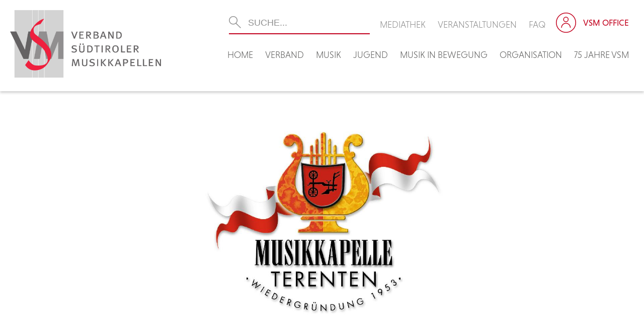

--- FILE ---
content_type: text/html; charset=UTF-8
request_url: https://vsm.bz.it/vsm_kapellen/terenten/
body_size: 16094
content:
<!DOCTYPE html>
<!--[if IE 7]><html class="ie ie7">lang="de"<![endif]-->
<!--[if IE 8]> <html class="ie ie8">lang="de"<![endif]-->
<!--[if !(IE 7) & !(IE 8)]><!-->
<html lang="de"><!--<![endif]-->
	<head>
		<!-- Global site tag (gtag.js) - Google Analytics -->
		<script async src="https://www.googletagmanager.com/gtag/js?id=UA-141134944-26"></script>
		<script>
		  window.dataLayer = window.dataLayer || [];
		  function gtag(){dataLayer.push(arguments);}
		  gtag('js', new Date());

		  gtag('config', 'UA-141134944-26');
		</script>

		<meta charset="UTF-8">
		<meta name="viewport" content="width=device-width">
		<title>VSM &#8211; Verband Südtiroler Musikkapellen</title>
    	
		<link rel="pingback" href="https://vsm.bz.it/xmlrpc.php">
		<!--[if lt IE 9]><script src="https://vsm.bz.it/wp-content/themes/effekt/js/html5.js"></script><![endif]-->
    	
		
	<meta property="og:title" content="TERENTEN &#8211; Bezirk Bruneck" />
	<meta property="og:url" content="https://vsm.bz.it/vsm_kapellen/terenten/" />
			<meta property="og:image" content="https://vsm.bz.it/wp-content/uploads/9d24605b-0c5f-47eb-9fed-97b73f69ee51-1.download" />
		<meta property="og:site_name" content="VSM &#8211; Verband Südtiroler Musikkapellen" />
	<meta property="og:description" content="" />

        
		<meta name='robots' content='index, follow, max-image-preview:large, max-snippet:-1, max-video-preview:-1' />

	<!-- This site is optimized with the Yoast SEO plugin v26.6 - https://yoast.com/wordpress/plugins/seo/ -->
	<link rel="canonical" href="https://vsm.bz.it/vsm_kapellen/terenten/" />
	<meta property="og:locale" content="de_DE" />
	<meta property="og:type" content="article" />
	<meta property="og:title" content="TERENTEN - Bezirk Bruneck - VSM - Verband Südtiroler Musikkapellen" />
	<meta property="og:url" content="https://vsm.bz.it/vsm_kapellen/terenten/" />
	<meta property="og:site_name" content="VSM - Verband Südtiroler Musikkapellen" />
	<meta property="article:modified_time" content="2026-01-27T01:04:51+00:00" />
	<meta property="og:image" content="https://vsm.bz.it/wp-content/uploads/9d24605b-0c5f-47eb-9fed-97b73f69ee51-1.download" />
	<meta property="og:image:width" content="800" />
	<meta property="og:image:height" content="600" />
	<meta property="og:image:type" content="image/jpeg" />
	<meta name="twitter:card" content="summary_large_image" />
	<script type="application/ld+json" class="yoast-schema-graph">{"@context":"https://schema.org","@graph":[{"@type":"WebPage","@id":"https://vsm.bz.it/vsm_kapellen/terenten/","url":"https://vsm.bz.it/vsm_kapellen/terenten/","name":"TERENTEN - Bezirk Bruneck - VSM - Verband Südtiroler Musikkapellen","isPartOf":{"@id":"https://vsm.bz.it/#website"},"primaryImageOfPage":{"@id":"https://vsm.bz.it/vsm_kapellen/terenten/#primaryimage"},"image":{"@id":"https://vsm.bz.it/vsm_kapellen/terenten/#primaryimage"},"thumbnailUrl":"https://vsm.bz.it/wp-content/uploads/9d24605b-0c5f-47eb-9fed-97b73f69ee51-1.download","datePublished":"2026-01-27T01:04:43+00:00","dateModified":"2026-01-27T01:04:51+00:00","breadcrumb":{"@id":"https://vsm.bz.it/vsm_kapellen/terenten/#breadcrumb"},"inLanguage":"de","potentialAction":[{"@type":"ReadAction","target":["https://vsm.bz.it/vsm_kapellen/terenten/"]}]},{"@type":"ImageObject","inLanguage":"de","@id":"https://vsm.bz.it/vsm_kapellen/terenten/#primaryimage","url":"https://vsm.bz.it/wp-content/uploads/9d24605b-0c5f-47eb-9fed-97b73f69ee51-1.download","contentUrl":"https://vsm.bz.it/wp-content/uploads/9d24605b-0c5f-47eb-9fed-97b73f69ee51-1.download","width":800,"height":600},{"@type":"BreadcrumbList","@id":"https://vsm.bz.it/vsm_kapellen/terenten/#breadcrumb","itemListElement":[{"@type":"ListItem","position":1,"name":"Startseite","item":"https://vsm.bz.it/"},{"@type":"ListItem","position":2,"name":"Kapellen","item":"https://vsm.bz.it/vsm_kapellen/"},{"@type":"ListItem","position":3,"name":"TERENTEN &#8211; Bezirk Bruneck"}]},{"@type":"WebSite","@id":"https://vsm.bz.it/#website","url":"https://vsm.bz.it/","name":"VSM - Verband Südtiroler Musikkapellen","description":"","potentialAction":[{"@type":"SearchAction","target":{"@type":"EntryPoint","urlTemplate":"https://vsm.bz.it/?s={search_term_string}"},"query-input":{"@type":"PropertyValueSpecification","valueRequired":true,"valueName":"search_term_string"}}],"inLanguage":"de"}]}</script>
	<!-- / Yoast SEO plugin. -->


<link rel='dns-prefetch' href='//static.addtoany.com' />
<link rel='dns-prefetch' href='//stats.wp.com' />
<link rel='dns-prefetch' href='//use.fontawesome.com' />
<link rel="alternate" type="application/rss+xml" title="VSM - Verband Südtiroler Musikkapellen &raquo; Kommentar-Feed zu TERENTEN &#8211; Bezirk Bruneck" href="https://vsm.bz.it/vsm_kapellen/terenten/feed/" />
<link rel="alternate" title="oEmbed (JSON)" type="application/json+oembed" href="https://vsm.bz.it/wp-json/oembed/1.0/embed?url=https%3A%2F%2Fvsm.bz.it%2Fvsm_kapellen%2Fterenten%2F" />
<link rel="alternate" title="oEmbed (XML)" type="text/xml+oembed" href="https://vsm.bz.it/wp-json/oembed/1.0/embed?url=https%3A%2F%2Fvsm.bz.it%2Fvsm_kapellen%2Fterenten%2F&#038;format=xml" />
<style id='wp-img-auto-sizes-contain-inline-css' type='text/css'>
img:is([sizes=auto i],[sizes^="auto," i]){contain-intrinsic-size:3000px 1500px}
/*# sourceURL=wp-img-auto-sizes-contain-inline-css */
</style>
<style id='wp-emoji-styles-inline-css' type='text/css'>

	img.wp-smiley, img.emoji {
		display: inline !important;
		border: none !important;
		box-shadow: none !important;
		height: 1em !important;
		width: 1em !important;
		margin: 0 0.07em !important;
		vertical-align: -0.1em !important;
		background: none !important;
		padding: 0 !important;
	}
/*# sourceURL=wp-emoji-styles-inline-css */
</style>
<link rel='stylesheet' id='wp-block-library-css' href='https://vsm.bz.it/wp-includes/css/dist/block-library/style.min.css?ver=6.9' type='text/css' media='all' />
<style id='global-styles-inline-css' type='text/css'>
:root{--wp--preset--aspect-ratio--square: 1;--wp--preset--aspect-ratio--4-3: 4/3;--wp--preset--aspect-ratio--3-4: 3/4;--wp--preset--aspect-ratio--3-2: 3/2;--wp--preset--aspect-ratio--2-3: 2/3;--wp--preset--aspect-ratio--16-9: 16/9;--wp--preset--aspect-ratio--9-16: 9/16;--wp--preset--color--black: #000000;--wp--preset--color--cyan-bluish-gray: #abb8c3;--wp--preset--color--white: #ffffff;--wp--preset--color--pale-pink: #f78da7;--wp--preset--color--vivid-red: #cf2e2e;--wp--preset--color--luminous-vivid-orange: #ff6900;--wp--preset--color--luminous-vivid-amber: #fcb900;--wp--preset--color--light-green-cyan: #7bdcb5;--wp--preset--color--vivid-green-cyan: #00d084;--wp--preset--color--pale-cyan-blue: #8ed1fc;--wp--preset--color--vivid-cyan-blue: #0693e3;--wp--preset--color--vivid-purple: #9b51e0;--wp--preset--gradient--vivid-cyan-blue-to-vivid-purple: linear-gradient(135deg,rgb(6,147,227) 0%,rgb(155,81,224) 100%);--wp--preset--gradient--light-green-cyan-to-vivid-green-cyan: linear-gradient(135deg,rgb(122,220,180) 0%,rgb(0,208,130) 100%);--wp--preset--gradient--luminous-vivid-amber-to-luminous-vivid-orange: linear-gradient(135deg,rgb(252,185,0) 0%,rgb(255,105,0) 100%);--wp--preset--gradient--luminous-vivid-orange-to-vivid-red: linear-gradient(135deg,rgb(255,105,0) 0%,rgb(207,46,46) 100%);--wp--preset--gradient--very-light-gray-to-cyan-bluish-gray: linear-gradient(135deg,rgb(238,238,238) 0%,rgb(169,184,195) 100%);--wp--preset--gradient--cool-to-warm-spectrum: linear-gradient(135deg,rgb(74,234,220) 0%,rgb(151,120,209) 20%,rgb(207,42,186) 40%,rgb(238,44,130) 60%,rgb(251,105,98) 80%,rgb(254,248,76) 100%);--wp--preset--gradient--blush-light-purple: linear-gradient(135deg,rgb(255,206,236) 0%,rgb(152,150,240) 100%);--wp--preset--gradient--blush-bordeaux: linear-gradient(135deg,rgb(254,205,165) 0%,rgb(254,45,45) 50%,rgb(107,0,62) 100%);--wp--preset--gradient--luminous-dusk: linear-gradient(135deg,rgb(255,203,112) 0%,rgb(199,81,192) 50%,rgb(65,88,208) 100%);--wp--preset--gradient--pale-ocean: linear-gradient(135deg,rgb(255,245,203) 0%,rgb(182,227,212) 50%,rgb(51,167,181) 100%);--wp--preset--gradient--electric-grass: linear-gradient(135deg,rgb(202,248,128) 0%,rgb(113,206,126) 100%);--wp--preset--gradient--midnight: linear-gradient(135deg,rgb(2,3,129) 0%,rgb(40,116,252) 100%);--wp--preset--font-size--small: 13px;--wp--preset--font-size--medium: 20px;--wp--preset--font-size--large: 36px;--wp--preset--font-size--x-large: 42px;--wp--preset--spacing--20: 0.44rem;--wp--preset--spacing--30: 0.67rem;--wp--preset--spacing--40: 1rem;--wp--preset--spacing--50: 1.5rem;--wp--preset--spacing--60: 2.25rem;--wp--preset--spacing--70: 3.38rem;--wp--preset--spacing--80: 5.06rem;--wp--preset--shadow--natural: 6px 6px 9px rgba(0, 0, 0, 0.2);--wp--preset--shadow--deep: 12px 12px 50px rgba(0, 0, 0, 0.4);--wp--preset--shadow--sharp: 6px 6px 0px rgba(0, 0, 0, 0.2);--wp--preset--shadow--outlined: 6px 6px 0px -3px rgb(255, 255, 255), 6px 6px rgb(0, 0, 0);--wp--preset--shadow--crisp: 6px 6px 0px rgb(0, 0, 0);}:where(.is-layout-flex){gap: 0.5em;}:where(.is-layout-grid){gap: 0.5em;}body .is-layout-flex{display: flex;}.is-layout-flex{flex-wrap: wrap;align-items: center;}.is-layout-flex > :is(*, div){margin: 0;}body .is-layout-grid{display: grid;}.is-layout-grid > :is(*, div){margin: 0;}:where(.wp-block-columns.is-layout-flex){gap: 2em;}:where(.wp-block-columns.is-layout-grid){gap: 2em;}:where(.wp-block-post-template.is-layout-flex){gap: 1.25em;}:where(.wp-block-post-template.is-layout-grid){gap: 1.25em;}.has-black-color{color: var(--wp--preset--color--black) !important;}.has-cyan-bluish-gray-color{color: var(--wp--preset--color--cyan-bluish-gray) !important;}.has-white-color{color: var(--wp--preset--color--white) !important;}.has-pale-pink-color{color: var(--wp--preset--color--pale-pink) !important;}.has-vivid-red-color{color: var(--wp--preset--color--vivid-red) !important;}.has-luminous-vivid-orange-color{color: var(--wp--preset--color--luminous-vivid-orange) !important;}.has-luminous-vivid-amber-color{color: var(--wp--preset--color--luminous-vivid-amber) !important;}.has-light-green-cyan-color{color: var(--wp--preset--color--light-green-cyan) !important;}.has-vivid-green-cyan-color{color: var(--wp--preset--color--vivid-green-cyan) !important;}.has-pale-cyan-blue-color{color: var(--wp--preset--color--pale-cyan-blue) !important;}.has-vivid-cyan-blue-color{color: var(--wp--preset--color--vivid-cyan-blue) !important;}.has-vivid-purple-color{color: var(--wp--preset--color--vivid-purple) !important;}.has-black-background-color{background-color: var(--wp--preset--color--black) !important;}.has-cyan-bluish-gray-background-color{background-color: var(--wp--preset--color--cyan-bluish-gray) !important;}.has-white-background-color{background-color: var(--wp--preset--color--white) !important;}.has-pale-pink-background-color{background-color: var(--wp--preset--color--pale-pink) !important;}.has-vivid-red-background-color{background-color: var(--wp--preset--color--vivid-red) !important;}.has-luminous-vivid-orange-background-color{background-color: var(--wp--preset--color--luminous-vivid-orange) !important;}.has-luminous-vivid-amber-background-color{background-color: var(--wp--preset--color--luminous-vivid-amber) !important;}.has-light-green-cyan-background-color{background-color: var(--wp--preset--color--light-green-cyan) !important;}.has-vivid-green-cyan-background-color{background-color: var(--wp--preset--color--vivid-green-cyan) !important;}.has-pale-cyan-blue-background-color{background-color: var(--wp--preset--color--pale-cyan-blue) !important;}.has-vivid-cyan-blue-background-color{background-color: var(--wp--preset--color--vivid-cyan-blue) !important;}.has-vivid-purple-background-color{background-color: var(--wp--preset--color--vivid-purple) !important;}.has-black-border-color{border-color: var(--wp--preset--color--black) !important;}.has-cyan-bluish-gray-border-color{border-color: var(--wp--preset--color--cyan-bluish-gray) !important;}.has-white-border-color{border-color: var(--wp--preset--color--white) !important;}.has-pale-pink-border-color{border-color: var(--wp--preset--color--pale-pink) !important;}.has-vivid-red-border-color{border-color: var(--wp--preset--color--vivid-red) !important;}.has-luminous-vivid-orange-border-color{border-color: var(--wp--preset--color--luminous-vivid-orange) !important;}.has-luminous-vivid-amber-border-color{border-color: var(--wp--preset--color--luminous-vivid-amber) !important;}.has-light-green-cyan-border-color{border-color: var(--wp--preset--color--light-green-cyan) !important;}.has-vivid-green-cyan-border-color{border-color: var(--wp--preset--color--vivid-green-cyan) !important;}.has-pale-cyan-blue-border-color{border-color: var(--wp--preset--color--pale-cyan-blue) !important;}.has-vivid-cyan-blue-border-color{border-color: var(--wp--preset--color--vivid-cyan-blue) !important;}.has-vivid-purple-border-color{border-color: var(--wp--preset--color--vivid-purple) !important;}.has-vivid-cyan-blue-to-vivid-purple-gradient-background{background: var(--wp--preset--gradient--vivid-cyan-blue-to-vivid-purple) !important;}.has-light-green-cyan-to-vivid-green-cyan-gradient-background{background: var(--wp--preset--gradient--light-green-cyan-to-vivid-green-cyan) !important;}.has-luminous-vivid-amber-to-luminous-vivid-orange-gradient-background{background: var(--wp--preset--gradient--luminous-vivid-amber-to-luminous-vivid-orange) !important;}.has-luminous-vivid-orange-to-vivid-red-gradient-background{background: var(--wp--preset--gradient--luminous-vivid-orange-to-vivid-red) !important;}.has-very-light-gray-to-cyan-bluish-gray-gradient-background{background: var(--wp--preset--gradient--very-light-gray-to-cyan-bluish-gray) !important;}.has-cool-to-warm-spectrum-gradient-background{background: var(--wp--preset--gradient--cool-to-warm-spectrum) !important;}.has-blush-light-purple-gradient-background{background: var(--wp--preset--gradient--blush-light-purple) !important;}.has-blush-bordeaux-gradient-background{background: var(--wp--preset--gradient--blush-bordeaux) !important;}.has-luminous-dusk-gradient-background{background: var(--wp--preset--gradient--luminous-dusk) !important;}.has-pale-ocean-gradient-background{background: var(--wp--preset--gradient--pale-ocean) !important;}.has-electric-grass-gradient-background{background: var(--wp--preset--gradient--electric-grass) !important;}.has-midnight-gradient-background{background: var(--wp--preset--gradient--midnight) !important;}.has-small-font-size{font-size: var(--wp--preset--font-size--small) !important;}.has-medium-font-size{font-size: var(--wp--preset--font-size--medium) !important;}.has-large-font-size{font-size: var(--wp--preset--font-size--large) !important;}.has-x-large-font-size{font-size: var(--wp--preset--font-size--x-large) !important;}
/*# sourceURL=global-styles-inline-css */
</style>

<style id='classic-theme-styles-inline-css' type='text/css'>
/*! This file is auto-generated */
.wp-block-button__link{color:#fff;background-color:#32373c;border-radius:9999px;box-shadow:none;text-decoration:none;padding:calc(.667em + 2px) calc(1.333em + 2px);font-size:1.125em}.wp-block-file__button{background:#32373c;color:#fff;text-decoration:none}
/*# sourceURL=/wp-includes/css/classic-themes.min.css */
</style>
<link rel='stylesheet' id='contact-form-7-css' href='https://vsm.bz.it/wp-content/plugins/contact-form-7/includes/css/styles.css?ver=6.1.4' type='text/css' media='all' />
<link rel='stylesheet' id='wpdm-font-awesome-css' href='https://use.fontawesome.com/releases/v5.12.1/css/all.css?ver=6.9' type='text/css' media='all' />
<link rel='stylesheet' id='wpdm-front-bootstrap-css' href='https://vsm.bz.it/wp-content/plugins/download-manager/assets/bootstrap/css/bootstrap.min.css?ver=6.9' type='text/css' media='all' />
<link rel='stylesheet' id='wpdm-front-css' href='https://vsm.bz.it/wp-content/plugins/download-manager/assets/css/front.css?ver=6.9' type='text/css' media='all' />
<link rel='stylesheet' id='fancybox-for-wp-css' href='https://vsm.bz.it/wp-content/plugins/fancybox-for-wordpress/assets/css/fancybox.css?ver=1.3.4' type='text/css' media='all' />
<link rel='stylesheet' id='eeb-css-frontend-css' href='https://vsm.bz.it/wp-content/plugins/email-encoder-bundle/core/includes/assets/css/style.css?ver=251222-111507' type='text/css' media='all' />
<link rel='stylesheet' id='addtoany-css' href='https://vsm.bz.it/wp-content/plugins/add-to-any/addtoany.min.css?ver=1.16' type='text/css' media='all' />
<link rel='stylesheet' id='um_modal-css' href='https://vsm.bz.it/wp-content/plugins/ultimate-member/assets/css/um-modal.min.css?ver=2.11.1' type='text/css' media='all' />
<link rel='stylesheet' id='um_ui-css' href='https://vsm.bz.it/wp-content/plugins/ultimate-member/assets/libs/jquery-ui/jquery-ui.min.css?ver=1.13.2' type='text/css' media='all' />
<link rel='stylesheet' id='um_tipsy-css' href='https://vsm.bz.it/wp-content/plugins/ultimate-member/assets/libs/tipsy/tipsy.min.css?ver=1.0.0a' type='text/css' media='all' />
<link rel='stylesheet' id='um_raty-css' href='https://vsm.bz.it/wp-content/plugins/ultimate-member/assets/libs/raty/um-raty.min.css?ver=2.6.0' type='text/css' media='all' />
<link rel='stylesheet' id='select2-css' href='https://vsm.bz.it/wp-content/plugins/ultimate-member/assets/libs/select2/select2.min.css?ver=4.0.13' type='text/css' media='all' />
<link rel='stylesheet' id='um_fileupload-css' href='https://vsm.bz.it/wp-content/plugins/ultimate-member/assets/css/um-fileupload.min.css?ver=2.11.1' type='text/css' media='all' />
<link rel='stylesheet' id='um_confirm-css' href='https://vsm.bz.it/wp-content/plugins/ultimate-member/assets/libs/um-confirm/um-confirm.min.css?ver=1.0' type='text/css' media='all' />
<link rel='stylesheet' id='um_datetime-css' href='https://vsm.bz.it/wp-content/plugins/ultimate-member/assets/libs/pickadate/default.min.css?ver=3.6.2' type='text/css' media='all' />
<link rel='stylesheet' id='um_datetime_date-css' href='https://vsm.bz.it/wp-content/plugins/ultimate-member/assets/libs/pickadate/default.date.min.css?ver=3.6.2' type='text/css' media='all' />
<link rel='stylesheet' id='um_datetime_time-css' href='https://vsm.bz.it/wp-content/plugins/ultimate-member/assets/libs/pickadate/default.time.min.css?ver=3.6.2' type='text/css' media='all' />
<link rel='stylesheet' id='um_fonticons_ii-css' href='https://vsm.bz.it/wp-content/plugins/ultimate-member/assets/libs/legacy/fonticons/fonticons-ii.min.css?ver=2.11.1' type='text/css' media='all' />
<link rel='stylesheet' id='um_fonticons_fa-css' href='https://vsm.bz.it/wp-content/plugins/ultimate-member/assets/libs/legacy/fonticons/fonticons-fa.min.css?ver=2.11.1' type='text/css' media='all' />
<link rel='stylesheet' id='um_fontawesome-css' href='https://vsm.bz.it/wp-content/plugins/ultimate-member/assets/css/um-fontawesome.min.css?ver=6.5.2' type='text/css' media='all' />
<link rel='stylesheet' id='um_common-css' href='https://vsm.bz.it/wp-content/plugins/ultimate-member/assets/css/common.min.css?ver=2.11.1' type='text/css' media='all' />
<link rel='stylesheet' id='um_responsive-css' href='https://vsm.bz.it/wp-content/plugins/ultimate-member/assets/css/um-responsive.min.css?ver=2.11.1' type='text/css' media='all' />
<link rel='stylesheet' id='um_styles-css' href='https://vsm.bz.it/wp-content/plugins/ultimate-member/assets/css/um-styles.min.css?ver=2.11.1' type='text/css' media='all' />
<link rel='stylesheet' id='um_crop-css' href='https://vsm.bz.it/wp-content/plugins/ultimate-member/assets/libs/cropper/cropper.min.css?ver=1.6.1' type='text/css' media='all' />
<link rel='stylesheet' id='um_profile-css' href='https://vsm.bz.it/wp-content/plugins/ultimate-member/assets/css/um-profile.min.css?ver=2.11.1' type='text/css' media='all' />
<link rel='stylesheet' id='um_account-css' href='https://vsm.bz.it/wp-content/plugins/ultimate-member/assets/css/um-account.min.css?ver=2.11.1' type='text/css' media='all' />
<link rel='stylesheet' id='um_misc-css' href='https://vsm.bz.it/wp-content/plugins/ultimate-member/assets/css/um-misc.min.css?ver=2.11.1' type='text/css' media='all' />
<link rel='stylesheet' id='um_default_css-css' href='https://vsm.bz.it/wp-content/plugins/ultimate-member/assets/css/um-old-default.min.css?ver=2.11.1' type='text/css' media='all' />
<script type="text/javascript" id="addtoany-core-js-before">
/* <![CDATA[ */
window.a2a_config=window.a2a_config||{};a2a_config.callbacks=[];a2a_config.overlays=[];a2a_config.templates={};a2a_localize = {
	Share: "Teilen",
	Save: "Speichern",
	Subscribe: "Abonnieren",
	Email: "E-Mail",
	Bookmark: "Lesezeichen",
	ShowAll: "Alle anzeigen",
	ShowLess: "Weniger anzeigen",
	FindServices: "Dienst(e) suchen",
	FindAnyServiceToAddTo: "Um weitere Dienste ergänzen",
	PoweredBy: "Präsentiert von",
	ShareViaEmail: "Teilen via E-Mail",
	SubscribeViaEmail: "Via E-Mail abonnieren",
	BookmarkInYourBrowser: "Lesezeichen in deinem Browser",
	BookmarkInstructions: "Drücke Ctrl+D oder \u2318+D um diese Seite bei den Lesenzeichen zu speichern.",
	AddToYourFavorites: "Zu deinen Favoriten hinzufügen",
	SendFromWebOrProgram: "Senden von jeder E-Mail Adresse oder E-Mail-Programm",
	EmailProgram: "E-Mail-Programm",
	More: "Mehr&#8230;",
	ThanksForSharing: "Thanks for sharing!",
	ThanksForFollowing: "Thanks for following!"
};


//# sourceURL=addtoany-core-js-before
/* ]]> */
</script>
<script type="text/javascript" defer src="https://static.addtoany.com/menu/page.js" id="addtoany-core-js"></script>
<script type="text/javascript" src="https://vsm.bz.it/wp-includes/js/jquery/jquery.min.js?ver=3.7.1" id="jquery-core-js"></script>
<script type="text/javascript" src="https://vsm.bz.it/wp-includes/js/jquery/jquery-migrate.min.js?ver=3.4.1" id="jquery-migrate-js"></script>
<script type="text/javascript" defer src="https://vsm.bz.it/wp-content/plugins/add-to-any/addtoany.min.js?ver=1.1" id="addtoany-jquery-js"></script>
<script type="text/javascript" src="https://vsm.bz.it/wp-content/plugins/download-manager/assets/bootstrap/js/bootstrap.bundle.min.js?ver=6.9" id="wpdm-front-bootstrap-js"></script>
<script type="text/javascript" id="wpdm-frontjs-js-extra">
/* <![CDATA[ */
var wpdm_url = {"home":"https://vsm.bz.it/","site":"https://vsm.bz.it/","ajax":"https://vsm.bz.it/wp-admin/admin-ajax.php"};
var wpdm_js = {"spinner":"\u003Ci class=\"fas fa-sun fa-spin\"\u003E\u003C/i\u003E"};
//# sourceURL=wpdm-frontjs-js-extra
/* ]]> */
</script>
<script type="text/javascript" src="https://vsm.bz.it/wp-content/plugins/download-manager/assets/js/front.js?ver=6.1.4" id="wpdm-frontjs-js"></script>
<script type="text/javascript" src="https://vsm.bz.it/wp-content/plugins/fancybox-for-wordpress/assets/js/purify.min.js?ver=1.3.4" id="purify-js"></script>
<script type="text/javascript" src="https://vsm.bz.it/wp-content/plugins/fancybox-for-wordpress/assets/js/jquery.fancybox.js?ver=1.3.4" id="fancybox-for-wp-js"></script>
<script type="text/javascript" src="https://vsm.bz.it/wp-content/plugins/ultimate-member/assets/js/um-gdpr.min.js?ver=2.11.1" id="um-gdpr-js"></script>
<link rel="https://api.w.org/" href="https://vsm.bz.it/wp-json/" /><link rel="EditURI" type="application/rsd+xml" title="RSD" href="https://vsm.bz.it/xmlrpc.php?rsd" />
<meta name="generator" content="WordPress 6.9" />
<link rel='shortlink' href='https://vsm.bz.it/?p=1035' />

<!-- Fancybox for WordPress v3.3.7 -->
<style type="text/css">
	.fancybox-slide--image .fancybox-content{background-color: #FFFFFF}div.fancybox-caption{display:none !important;}
	
	img.fancybox-image{border-width:10px;border-color:#FFFFFF;border-style:solid;}
	div.fancybox-bg{background-color:rgba(102,102,102,0.3);opacity:1 !important;}div.fancybox-content{border-color:#FFFFFF}
	div#fancybox-title{background-color:#FFFFFF}
	div.fancybox-content{background-color:#FFFFFF}
	div#fancybox-title-inside{color:#333333}
	
	
	
	div.fancybox-caption p.caption-title{display:inline-block}
	div.fancybox-caption p.caption-title{font-size:14px}
	div.fancybox-caption p.caption-title{color:#333333}
	div.fancybox-caption {color:#333333}div.fancybox-caption p.caption-title {background:#fff; width:auto;padding:10px 30px;}div.fancybox-content p.caption-title{color:#333333;margin: 0;padding: 5px 0;}
</style><script type="text/javascript">
	jQuery(function () {

		var mobileOnly = false;
		
		if (mobileOnly) {
			return;
		}

		jQuery.fn.getTitle = function () { // Copy the title of every IMG tag and add it to its parent A so that fancybox can show titles
			var arr = jQuery("a[data-fancybox]");jQuery.each(arr, function() {var title = jQuery(this).children("img").attr("title");if(title){jQuery(this).attr("title",title)}});		}

		// Supported file extensions

				var thumbnails = jQuery("a:has(img)").not(".nolightbox").not('.envira-gallery-link').not('.ngg-simplelightbox').filter(function () {
			return /\.(jpe?g|png|gif|mp4|webp|bmp)(\?[^/]*)*$/i.test(jQuery(this).attr('href'))
		});
		

		// Add data-type iframe for links that are not images or videos.
		var iframeLinks = jQuery('.fancyboxforwp').filter(function () {
			return !/\.(jpe?g|png|gif|mp4|webp|bmp|pdf)(\?[^/]*)*$/i.test(jQuery(this).attr('href'))
		}).filter(function () {
			return !/vimeo|youtube/i.test(jQuery(this).attr('href'))
		});
		iframeLinks.attr({"data-type": "iframe"}).getTitle();

				// Gallery All
		thumbnails.addClass("fancyboxforwp").attr("data-fancybox", "gallery").getTitle();
		iframeLinks.attr({"data-fancybox": "gallery"}).getTitle();

		// Gallery type NONE
		
		// Call fancybox and apply it on any link with a rel atribute that starts with "fancybox", with the options set on the admin panel
		jQuery("a.fancyboxforwp").fancyboxforwp({
			loop: false,
			smallBtn: false,
			zoomOpacity: "auto",
			animationEffect: "fade",
			animationDuration: 500,
			transitionEffect: "fade",
			transitionDuration: "300",
			overlayShow: true,
			overlayOpacity: "0.3",
			titleShow: true,
			titlePosition: "inside",
			keyboard: true,
			showCloseButton: false,
			arrows: true,
			clickContent:false,
			clickSlide: "close",
			mobile: {
				clickContent: function (current, event) {
					return current.type === "image" ? "toggleControls" : false;
				},
				clickSlide: function (current, event) {
					return current.type === "image" ? "close" : "close";
				},
			},
			wheel: false,
			toolbar: true,
			preventCaptionOverlap: true,
			onInit: function() { },			onDeactivate
	: function() { },		beforeClose: function() { },			afterShow: function(instance) { jQuery( ".fancybox-image" ).on("click", function( ){ ( instance.isScaledDown() ) ? instance.scaleToActual() : instance.scaleToFit() }) },				afterClose: function() { },					caption : function( instance, item ) {var title = "";if("undefined" != typeof jQuery(this).context ){var title = jQuery(this).context.title;} else { var title = ("undefined" != typeof jQuery(this).attr("title")) ? jQuery(this).attr("title") : false;}var caption = jQuery(this).data('caption') || '';if ( item.type === 'image' && title.length ) {caption = (caption.length ? caption + '<br />' : '') + '<p class="caption-title">'+jQuery("<div>").text(title).html()+'</p>' ;}if (typeof DOMPurify === "function" && caption.length) { return DOMPurify.sanitize(caption, {USE_PROFILES: {html: true}}); } else { return jQuery("<div>").text(caption).html(); }},
		afterLoad : function( instance, current ) {var captionContent = current.opts.caption || '';var sanitizedCaptionString = '';if (typeof DOMPurify === 'function' && captionContent.length) {sanitizedCaptionString = DOMPurify.sanitize(captionContent, {USE_PROFILES: {html: true}});} else if (captionContent.length) { sanitizedCaptionString = jQuery("<div>").text(captionContent).html();}if (sanitizedCaptionString.length) { current.$content.append(jQuery('<div class=\"fancybox-custom-caption inside-caption\" style=\" position: absolute;left:0;right:0;color:#000;margin:0 auto;bottom:0;text-align:center;background-color:#FFFFFF \"></div>').html(sanitizedCaptionString)); }},
			})
		;

			})
</script>
<!-- END Fancybox for WordPress -->
	<style>img#wpstats{display:none}</style>
		<link rel="icon" href="https://vsm.bz.it/wp-content/uploads/cropped-favicon-150x150.png" sizes="32x32" />
<link rel="icon" href="https://vsm.bz.it/wp-content/uploads/cropped-favicon-300x300.png" sizes="192x192" />
<link rel="apple-touch-icon" href="https://vsm.bz.it/wp-content/uploads/cropped-favicon-300x300.png" />
<meta name="msapplication-TileImage" content="https://vsm.bz.it/wp-content/uploads/cropped-favicon-300x300.png" />
<meta name="generator" content="WordPress Download Manager 6.1.4" />
                <link href="https://fonts.googleapis.com/css2?family=Rubik" rel="stylesheet">
        <style>
            .w3eden .fetfont,
            .w3eden .btn,
            .w3eden .btn.wpdm-front h3.title,
            .w3eden .wpdm-social-lock-box .IN-widget a span:last-child,
            .w3eden .card-header,
            .w3eden .card-footer,
            .w3eden .badge,
            .w3eden .label,
            .w3eden .table,
            .w3eden .card-body,
            .w3eden .wpdm-frontend-tabs a,
            .w3eden .alert:before,
            .w3eden .discount-msg,
            .w3eden .panel.dashboard-panel h3,
            .w3eden #wpdm-dashboard-sidebar .list-group-item,
            .w3eden #package-description .wp-switch-editor,
            .w3eden .w3eden.author-dashbboard .nav.nav-tabs li a,
            .w3eden .wpdm_cart thead th,
            .w3eden #csp .list-group-item,
            .w3eden .modal-title {
                font-family: Rubik, -apple-system, BlinkMacSystemFont, "Segoe UI", Roboto, Helvetica, Arial, sans-serif, "Apple Color Emoji", "Segoe UI Emoji", "Segoe UI Symbol";
            }
            .w3eden .btn
            {
                font-weight: 800 !important;
            }
            .w3eden .btn {
                letter-spacing: 1px;
                text-transform: uppercase;
            }
            .w3eden #csp .list-group-item {
                text-transform: unset;
            }


        </style>
            <style>
        /* WPDM Link Template Styles */        </style>
                <style>

            :root {
                --color-primary: #636362;
                --color-primary-rgb: 99, 99, 98;
                --color-primary-hover: #c2001d;
                --color-primary-active: #c2001d;
                --color-secondary: #636362;
                --color-secondary-rgb: 99, 99, 98;
                --color-secondary-hover: #c2001d;
                --color-secondary-active: #c2001d;
                --color-success: #18ce0f;
                --color-success-rgb: 24, 206, 15;
                --color-success-hover: #18ce0f;
                --color-success-active: #18ce0f;
                --color-info: #2CA8FF;
                --color-info-rgb: 44, 168, 255;
                --color-info-hover: #2CA8FF;
                --color-info-active: #2CA8FF;
                --color-warning: #FFB236;
                --color-warning-rgb: 255, 178, 54;
                --color-warning-hover: #FFB236;
                --color-warning-active: #FFB236;
                --color-danger: #ff5062;
                --color-danger-rgb: 255, 80, 98;
                --color-danger-hover: #ff5062;
                --color-danger-active: #ff5062;
                --color-green: #30b570;
                --color-blue: #0073ff;
                --color-purple: #8557D3;
                --color-red: #ff5062;
                --color-muted: rgba(69, 89, 122, 0.6);
                --wpdm-font: "Rubik", -apple-system, BlinkMacSystemFont, "Segoe UI", Roboto, Helvetica, Arial, sans-serif, "Apple Color Emoji", "Segoe UI Emoji", "Segoe UI Symbol";
            }

            .wpdm-download-link.btn.btn-primary {
                border-radius: 4px;
            }


        </style>
                <script>
            function wpdm_rest_url(request) {
                return "https://vsm.bz.it/wp-json/wpdm/" + request;
            }
        </script>
        	
    	<!-- WEB FONTS -->
        <link rel="stylesheet" href="https://use.typekit.net/rmi7hfm.css">
        
		<!-- Slick Slider-->
		<link href='https://vsm.bz.it/wp-content/themes/effekt/slickslider/slick.css' rel='stylesheet' type='text/css'>
		<link href='https://vsm.bz.it/wp-content/themes/effekt/slickslider/slick-theme.css' rel='stylesheet' type='text/css'>
		
		<!-- EIGENES CSS -->
        <link href='https://vsm.bz.it/wp-content/themes/effekt/css/own-styles.css' rel='stylesheet' type='text/css'>
        <link href='https://vsm.bz.it/wp-content/themes/effekt/css/own-styles-header-footer.css' rel='stylesheet' type='text/css'>
        <link href='https://vsm.bz.it/wp-content/themes/effekt/css/custom.css' rel='stylesheet' type='text/css'>
        <link href='https://vsm.bz.it/wp-content/themes/effekt/css/responsive.css' rel='stylesheet' type='text/css'>

				
                
       
			</head>
	<body class="wp-singular vsm_kapellen-template-default single single-vsm_kapellen postid-1035 wp-theme-effekt">
    
    <div class="page_wrapper clearfix ">
        <div id="header" class="clearfix">
            <div class="w1280 clearfix">
                <div class="header_logo">
                    <a href="https://vsm.bz.it">
						<img class="logo" src="https://vsm.bz.it/wp-content/uploads/Logo-VSM-ohne-Gruendungsdatum-1024x459.jpeg" />
					</a>
                </div>
				<div class="later_right clearfix">
					<div class="vsmoffice_menu clearfix">
						<a href="https://office.vsm.bz.it/" target="_blank">
							<svg xmlns="http://www.w3.org/2000/svg" width="40" height="40" viewBox="0 0 40 40">
							  <g id="Gruppe_169" data-name="Gruppe 169" transform="translate(-1159 -42)">
								<g id="Ellipse_9" data-name="Ellipse 9" transform="translate(1159 42)" fill="none" stroke="#c2001d" stroke-width="1.5">
								  <circle cx="20" cy="20" r="20" stroke="none"/>
								  <circle cx="20" cy="20" r="19.25" fill="none"/>
								</g>
								<g id="Gruppe_24" data-name="Gruppe 24" transform="translate(764.926 -25.605)">
								  <circle id="Ellipse_11" data-name="Ellipse 11" cx="4.592" cy="4.592" r="4.592" transform="translate(409.303 76.622)" fill="none" stroke="#c2001d" stroke-miterlimit="10" stroke-width="1.5"/>
								  <path id="Pfad_1" data-name="Pfad 1" d="M405.074,108.122a8.821,8.821,0,1,1,17.642,0" transform="translate(0 -10.591)" fill="none" stroke="#c2001d" stroke-miterlimit="10" stroke-width="1.5"/>
								</g>
							  </g>
							</svg>
							<span>
								vsm office							</span>
						</a>
					</div>
					<div id="menu_open">
						<span></span>
						<span></span>
						<span></span>
						<p class="menu_text">Menü</p>
					</div>
				</div>
                <div class="menu-wrapper">
					<div class="later_table_div clearfix">
						<div class="later_table_cell_div clearfix">
							<img class="close_menu" src="https://vsm.bz.it/wp-content/themes/effekt/images/close.png" />
							<div class="menu clearfix">
								<div class="menu-main-menu-container"><ul id="main_menu" class="nav-menu"><li id="menu-item-522" class="menu-item menu-item-type-post_type menu-item-object-page menu-item-home menu-item-522"><a href="https://vsm.bz.it/">Home</a></li>
<li id="menu-item-583" class="open_sub menu1_de menu-item menu-item-type-custom menu-item-object-custom menu-item-has-children menu-item-583"><a>Verband</a>
<ul class="sub-menu">
	<li id="menu-item-28105" class="menu-item menu-item-type-post_type menu-item-object-page menu-item-28105"><a href="https://vsm.bz.it/der-verband/2-1-leitbild/">Leitbild</a></li>
	<li id="menu-item-5323" class="menu-item menu-item-type-post_type menu-item-object-page menu-item-5323"><a href="https://vsm.bz.it/der-verband/vorstand/">Vorstand</a></li>
	<li id="menu-item-5324" class="menu-item menu-item-type-post_type menu-item-object-page menu-item-5324"><a href="https://vsm.bz.it/der-verband/ehrenmitglieder/">Ehrenmitglieder</a></li>
	<li id="menu-item-28093" class="menu-item menu-item-type-post_type menu-item-object-page menu-item-28093"><a href="https://vsm.bz.it/der-verband/taetigkeit/">Tätigkeit</a></li>
	<li id="menu-item-5325" class="menu-item menu-item-type-post_type menu-item-object-page menu-item-5325"><a href="https://vsm.bz.it/der-verband/statuten/">Statuten</a></li>
	<li id="menu-item-5326" class="menu-item menu-item-type-post_type menu-item-object-page menu-item-5326"><a href="https://vsm.bz.it/der-verband/netzwerke/">Netzwerke</a></li>
	<li id="menu-item-5327" class="menu-item menu-item-type-post_type menu-item-object-page menu-item-5327"><a href="https://vsm.bz.it/der-verband/2-7-bezirke/bozen/">Bezirke</a></li>
	<li id="menu-item-22321" class="menu-item menu-item-type-post_type menu-item-object-page menu-item-22321"><a href="https://vsm.bz.it/der-verband/musikkapellen/">Musikkapellen</a></li>
	<li id="menu-item-5322" class="menu-item menu-item-type-post_type menu-item-object-page menu-item-5322"><a href="https://vsm.bz.it/der-verband/geschichte-2/">Geschichte</a></li>
</ul>
</li>
<li id="menu-item-584" class="open_sub menu2_de menu-item menu-item-type-custom menu-item-object-custom menu-item-has-children menu-item-584"><a>Musik</a>
<ul class="sub-menu">
	<li id="menu-item-5328" class="menu-item menu-item-type-post_type menu-item-object-page menu-item-5328"><a href="https://vsm.bz.it/musik/ausbildung-kurse/">Aus- / Weiterbildung Musik</a></li>
	<li id="menu-item-5329" class="menu-item menu-item-type-post_type menu-item-object-page menu-item-5329"><a href="https://vsm.bz.it/musik/wettbewerbe/konzertwertung/">Wettbewerbe</a></li>
	<li id="menu-item-5334" class="menu-item menu-item-type-post_type menu-item-object-page menu-item-5334"><a href="https://vsm.bz.it/musik/literatur-service/">Literatur-Service</a></li>
	<li id="menu-item-22322" class="menu-item menu-item-type-post_type menu-item-object-page menu-item-22322"><a href="https://vsm.bz.it/musik/komponisten-portraits/">Komponisten Portraits</a></li>
	<li id="menu-item-22323" class="menu-item menu-item-type-post_type menu-item-object-page menu-item-22323"><a href="https://vsm.bz.it/musik/aktuelle-kapellmeister/">Aktuelle Kapellmeister</a></li>
	<li id="menu-item-22324" class="menu-item menu-item-type-post_type menu-item-object-page menu-item-22324"><a href="https://vsm.bz.it/musik/kapellmeister-gesucht/">Kapellmeister Suche &#038; Finde</a></li>
</ul>
</li>
<li id="menu-item-585" class="open_sub menu3_de menu-item menu-item-type-custom menu-item-object-custom menu-item-has-children menu-item-585"><a>Jugend</a>
<ul class="sub-menu">
	<li id="menu-item-5335" class="menu-item menu-item-type-post_type menu-item-object-page menu-item-5335"><a href="https://vsm.bz.it/jugend/aus-weiterbildung-jugend/">Aus- / Weiterbildung Jugend</a></li>
	<li id="menu-item-5336" class="menu-item menu-item-type-post_type menu-item-object-page menu-item-5336"><a href="https://vsm.bz.it/jugend/la/">Leistungsabzeichen</a></li>
	<li id="menu-item-5339" class="menu-item menu-item-type-post_type menu-item-object-page menu-item-5339"><a href="https://vsm.bz.it/jugend/jugend-wettbewerbe/jblo-wettbewerb/">Wettbewerbe</a></li>
	<li id="menu-item-22325" class="menu-item menu-item-type-post_type menu-item-object-page menu-item-22325"><a href="https://vsm.bz.it/jugend/jungblaeserwochen/">Jungbläserwochen</a></li>
	<li id="menu-item-5338" class="menu-item menu-item-type-post_type menu-item-object-page menu-item-5338"><a href="https://vsm.bz.it/jugend/euregio-jblo/">Euregio-Jugendblasorchester</a></li>
	<li id="menu-item-5337" class="menu-item menu-item-type-post_type menu-item-object-page menu-item-5337"><a href="https://vsm.bz.it/jugend/suedtiroler-jugendblasorchester/">Südtiroler Jugendblasorchester</a></li>
	<li id="menu-item-5341" class="menu-item menu-item-type-post_type menu-item-object-page menu-item-5341"><a href="https://vsm.bz.it/jugend/literatur-fuer-jblo/">Literatur für Jugendblasorchester</a></li>
	<li id="menu-item-5340" class="menu-item menu-item-type-post_type menu-item-object-page menu-item-5340"><a href="https://vsm.bz.it/jugend/infos-fuer-jugendleiter/">Infos für Jugendleiter</a></li>
	<li id="menu-item-64653" class="menu-item menu-item-type-post_type menu-item-object-page menu-item-64653"><a href="https://vsm.bz.it/jugend/blaeserklasse/">Bläserklasse</a></li>
</ul>
</li>
<li id="menu-item-586" class="open_sub menu4_de menu-item menu-item-type-custom menu-item-object-custom menu-item-has-children menu-item-586"><a>Musik in Bewegung</a>
<ul class="sub-menu">
	<li id="menu-item-248653" class="menu-item menu-item-type-post_type menu-item-object-page menu-item-248653"><a href="https://vsm.bz.it/musik-in-bewegung/5-1-aus-weiterbildung-stabfuehrer/">Aus- / Weiterbildung MiB</a></li>
	<li id="menu-item-5343" class="menu-item menu-item-type-post_type menu-item-object-page menu-item-5343"><a href="https://vsm.bz.it/musik-in-bewegung/wettbewerbe-musik/marschmusik/">Wettbewerbe</a></li>
	<li id="menu-item-356102" class="menu-item menu-item-type-post_type menu-item-object-page menu-item-356102"><a href="https://vsm.bz.it/musik-in-bewegung/https-vsm-bz-it-musik-in-bewegung-5-1-aus-weiterbildung-stabfuehrer-ausbildungskonzept/">Ausbildungskonzept</a></li>
	<li id="menu-item-5344" class="menu-item menu-item-type-post_type menu-item-object-page menu-item-5344"><a href="https://vsm.bz.it/musik-in-bewegung/richtlinien-tipps/">Richtlinien &#038; Tipps</a></li>
	<li id="menu-item-5347" class="menu-item menu-item-type-post_type menu-item-object-page menu-item-5347"><a href="https://vsm.bz.it/musik-in-bewegung/show/">Show Beispiele</a></li>
</ul>
</li>
<li id="menu-item-587" class="open_sub menu5_de menu-item menu-item-type-custom menu-item-object-custom menu-item-has-children menu-item-587"><a>Organisation</a>
<ul class="sub-menu">
	<li id="menu-item-5348" class="menu-item menu-item-type-post_type menu-item-object-page menu-item-5348"><a href="https://vsm.bz.it/organisation/aus-und-weiterbildung/">Aus- / Weiterbildung</a></li>
	<li id="menu-item-42023" class="menu-item menu-item-type-post_type menu-item-object-page menu-item-42023"><a href="https://vsm.bz.it/organisation/6-4-dze/">DZE</a></li>
	<li id="menu-item-5350" class="menu-item menu-item-type-post_type menu-item-object-page menu-item-5350"><a href="https://vsm.bz.it/organisation/ehrungsordnung/">Ehrungsordnung</a></li>
	<li id="menu-item-5356" class="menu-item menu-item-type-post_type menu-item-object-page menu-item-5356"><a href="https://vsm.bz.it/organisation/blasmusikpreis-des-landes/">Blasmusikpreis des Landes</a></li>
	<li id="menu-item-5349" class="menu-item menu-item-type-post_type menu-item-object-page menu-item-5349"><a href="https://vsm.bz.it/organisation/suchenfinden/">Suchen &#038; Finden</a></li>
	<li id="menu-item-33232" class="menu-item menu-item-type-post_type menu-item-object-page menu-item-33232"><a href="https://vsm.bz.it/organisation/zum-tragen-der-tracht/">Fesch in Tracht</a></li>
	<li id="menu-item-45725" class="menu-item menu-item-type-post_type menu-item-object-page menu-item-45725"><a href="https://vsm.bz.it/organisation/aus-dem-oebv/">Aus dem ÖBV</a></li>
	<li id="menu-item-244026" class="menu-item menu-item-type-post_type menu-item-object-page menu-item-244026"><a href="https://vsm.bz.it/organisation/fahne/">Die Fahne des VSM</a></li>
	<li id="menu-item-245066" class="menu-item menu-item-type-post_type menu-item-object-page menu-item-245066"><a href="https://vsm.bz.it/organisation/app-vsm/">App VSM</a></li>
</ul>
</li>
<li id="menu-item-46620" class="menu-item menu-item-type-post_type menu-item-object-page menu-item-46620"><a href="https://vsm.bz.it/75-jahre-vsm/">75 Jahre VSM</a></li>
</ul></div>							</div>
							<div class="topmenu clearfix">
								
								<div class="menu-top-menu-container"><ul id="top_menu" class="top_menu"><li id="menu-item-22272" class="menu-item menu-item-type-post_type menu-item-object-page menu-item-22272"><a href="https://vsm.bz.it/mediathek/kulturfenster/">Mediathek</a></li>
<li id="menu-item-574" class="menu-item menu-item-type-post_type menu-item-object-page menu-item-574"><a href="https://vsm.bz.it/veranstaltungen/">Veranstaltungen</a></li>
<li id="menu-item-33019" class="menu-item menu-item-type-post_type menu-item-object-page menu-item-33019"><a href="https://vsm.bz.it/faq/">FAQ</a></li>
</ul></div>								<div class="suche_box clearfix">
									<div class="lupe clearfix">
										<svg xmlns="http://www.w3.org/2000/svg" width="23.572" height="24.27" viewBox="0 0 23.572 24.27">
										  <g id="Gruppe_61" data-name="Gruppe 61" transform="translate(-885.25 -50.25)">
											<circle id="Ellipse_10" data-name="Ellipse 10" cx="7.693" cy="7.693" r="7.693" transform="translate(886 51)" stroke-width="1.5" stroke="#909090" stroke-linecap="round" stroke-linejoin="round" stroke-miterlimit="10" fill="none"/>
											<line id="Linie_6" data-name="Linie 6" x2="9.019" y2="9.019" transform="translate(898.742 64.44)" fill="none" stroke="#909090" stroke-linecap="round" stroke-miterlimit="10" stroke-width="1.5"/>
										  </g>
										</svg>
									</div>
									<form role="search" method="get" id="searchform" class="searchform" action="https://vsm.bz.it/">
										<div>
											<input type="text" value="" name="s" id="s" placeholder="Suche...">
											<input type="hidden" name="search-type[]" value="page" />
											<input type="hidden" name="search-type[]" value="vsm_stabfuehrer" />
											<input type="hidden" name="search-type[]" value="vsm_jugendleiter" />
											<input type="hidden" name="search-type[]" value="vsm_kapellmeister" />
											<input type="hidden" name="search-type[]" value="vsm_vorstand" />
											<input type="hidden" name="search-type[]" value="vsm_funktionaer" />
											<input type="hidden" name="search-type[]" value="vsm_kapellen" />
											<input type="hidden" name="search-type[]" value="vsm_termine" />
											<input type="hidden" name="search-type[]" value="vsm_auf_der_suche" />
											<input type="hidden" name="search-type[]" value="vsm_bezirke" />
											
											<input type="submit" id="searchsubmit" value="Suche">
										</div>
									</form>
								</div>
								<div class="vsmoffice_menu clearfix">
									<a href="https://office.vsm.bz.it/" target="_blank">
										<svg xmlns="http://www.w3.org/2000/svg" width="40" height="40" viewBox="0 0 40 40">
										  <g id="Gruppe_169" data-name="Gruppe 169" transform="translate(-1159 -42)">
											<g id="Ellipse_9" data-name="Ellipse 9" transform="translate(1159 42)" fill="none" stroke="#c2001d" stroke-width="1.5">
											  <circle cx="20" cy="20" r="20" stroke="none"/>
											  <circle cx="20" cy="20" r="19.25" fill="none"/>
											</g>
											<g id="Gruppe_24" data-name="Gruppe 24" transform="translate(764.926 -25.605)">
											  <circle id="Ellipse_11" data-name="Ellipse 11" cx="4.592" cy="4.592" r="4.592" transform="translate(409.303 76.622)" fill="none" stroke="#c2001d" stroke-miterlimit="10" stroke-width="1.5"/>
											  <path id="Pfad_1" data-name="Pfad 1" d="M405.074,108.122a8.821,8.821,0,1,1,17.642,0" transform="translate(0 -10.591)" fill="none" stroke="#c2001d" stroke-miterlimit="10" stroke-width="1.5"/>
											</g>
										  </g>
										</svg>
										<span>
											vsm office										</span>
									</a>
								</div>
							</div>
						</div>
					</div>
				</div>
            </div>
        </div>
		<div class="platzhalter clearfix"></div>
        <div class="main_wrapper clearfix"><div class="fullwidth clearfix">
	</div><div class="fullwidth textcenter clearfix">
	<div class="w1280 clearfix margin_oben margin_unten">
		<div class="w900 clearfix textcenter">
    		<img class="artikelbild" src="https://vsm.bz.it/wp-content/uploads/9d24605b-0c5f-47eb-9fed-97b73f69ee51-1.download" />
		</div>
	</div>
</div>
<div class="fullwidth clearfix">
	<div class="w1280 clearfix margin_oben margin_unten">
		<div class="w900 clearfix singlepage">
			<h1>TERENTEN &#8211; Bezirk Bruneck</h1>
						<p></p>            																					
						
						
		</div>
	</div>
</div>
<div class="fullwidth clearfix" id="seitenanfang">
		
</div>	</div>
	<!-- Ende Main Wrapper-->
    <div class="fullwidth clearfix">
        <div class="w1280 margin_oben clearfix">
            <div class="w900 clearfix" style="text-align:center;">
				<div class="social_box">
					<a href="https://www.facebook.com/VerbandSuedtirolerMusikkapellen/" target="_blank"><img src="https://vsm.bz.it/wp-content/themes/effekt/images/facebook.svg" /></a>
				</div>
				<div class="social_box">
					<a href="https://www.youtube.com/@verbandsudtirolermusikkape5873" target="_blank"><img src="https://vsm.bz.it/wp-content/themes/effekt/images/youtube.svg" /></a>
				</div>
            	            </div>
        </div>
    </div>
	        <div class="fullwidth clearfix">
            <div class="w1280 margin_unten clearfix">
                <div class="w900 clearfix">
                							<p class="slogan">Musik wäscht den Staub des Lebens von der Seele.</p>
                        <p class="autor"></p>
					                    
                </div>
            </div>
        </div>
    	<div id="footer" class="footer fullwidth clearfix">
		<div class="footer_left clearfix" data-same-height="footerbox">
			<div class="footer_kontakt">
				<p class="f_telefon"><a href="tel:+390471976387">+39 0471 976387 </a></p>				<p class="f_email"><a href="javascript:;" data-enc-email="vasb[at]ifz.om.vg" class="mail-link" data-wpel-link="ignore"><span id="eeb-748493-534067"></span><script type="text/javascript">document.getElementById("eeb-748493-534067").innerHTML = eval(decodeURIComponent("%27%69%6e%66%6f%40%76%73%6d%2e%62%7a%2e%69%74%27"))</script><noscript>*protected email*</noscript></a></p>				<p class="f_adresse"><p>&nbsp;</p>
<p style="text-align: center;"><a href="https://www.google.com/maps/place/Waltherhaus+-+Kulturhaus+%E2%80%9EWalther+von+der+Vogelweide%E2%80%9D/@46.4982776,11.3556213,17z/data=!3m1!4b1!4m5!3m4!1s0x47829e70aeb75303:0xc1f8e4f464e2b2d4!8m2!3d46.498259!4d11.3578079" target="_blank" rel="noopener"><span style="vertical-align: inherit;"><span style="vertical-align: inherit;">Schl</span></span><span style="vertical-align: inherit;"><span style="vertical-align: inherit;">ernstraße 1, </span></span><span style="vertical-align: inherit;"><span style="vertical-align: inherit;">39100 Bozen (Südtirol)</span></span></a></p>
<p style="text-align: center;">PEC: <a href="https://www.google.com/maps/place/Waltherhaus+-+Kulturhaus+%E2%80%9EWalther+von+der+Vogelweide%E2%80%9D/@46.4982776,11.3556213,17z/data=!3m1!4b1!4m5!3m4!1s0x47829e70aeb75303:0xc1f8e4f464e2b2d4!8m2!3d46.498259!4d11.3578079" target="_blank" rel="noopener"><span style="vertical-align: inherit;"><span style="vertical-align: inherit;"> <span id="eeb-113008-349190"></span><script type="text/javascript">(function() {var ml="a%.ldvmir0coukntbp4es",mi="5C8@0>4D<C4?78;3C86<D7==0AC33C>1B9AC:27?",o="";for(var j=0,l=mi.length;j<l;j++) {o+=ml.charAt(mi.charCodeAt(j)-48);}document.getElementById("eeb-113008-349190").innerHTML = decodeURIComponent(o);}());</script><noscript>*protected email*</noscript></span></span></a></p>
<p style="text-align: center;"><span style="vertical-align: inherit;"><span style="vertical-align: inherit;">IBAN: IT60S0349311600000300011771 </span></span></p>
<p style="text-align: center;"><span style="vertical-align: inherit;"><span style="vertical-align: inherit;">SWIFT-BIC: RZSBIT2B</span></span></p>
<p style="text-align: center;"><span style="vertical-align: inherit;"><span style="vertical-align: inherit;">St.Nr.: IT 94042650211</span></span></p>
</p>											</div>
		</div>
		<div class="footer_right clearfix" data-same-height="footerbox">
			<div class="footer_zeiten">
				                    <ul class="oeffnungszeiten">
                                                        <li class="oeffnungszeit"><span class="day">MO</span> 8:30 – 12:30 Uhr</li>
                                                            <li class="oeffnungszeit"><span class="day">DI</span> 8:30 – 12:30 Uhr / 13:30 - 17:00 Uhr</li>
                                                            <li class="oeffnungszeit"><span class="day">MI</span> 8:30  – 12:30 Uhr</li>
                                                            <li class="oeffnungszeit"><span class="day">DO</span> 8:30  – 12:30 Uhr / 13:30  - 17:00 Uhr</li>
                                                            <li class="oeffnungszeit"><span class="day">FR</span> 8:30  – 12:30 Uhr</li>
                                                </ul>
                			</div>
		</div>
	</div>
    <div class="fullwidth clearfix">
        <div class="w1280 clearfix">
            <div class="w900 clearfix textcenter">
                <p class="subfooter_titel">Mit freundlicher Unterstützung</p>				<div class="footerlogo"><a href="https://mydigiproduct.com/" class="footerlogolink"><img class="footerlogo_img" src="https://vsm.bz.it/wp-content/uploads/Screenshot-2025-07-07-084038-1024x253.jpg" /></a></div><div class="footerlogo"><a href="https://mydigiproduct.com/" class="footerlogolink"><img class="footerlogo_img" src="https://vsm.bz.it/wp-content/uploads/stif_sparkasse.jpg" /></a></div>				<div class="menu-footer-menu-container"><ul id="footer-menu" class="footer-menu"><li id="menu-item-581" class="menu-item menu-item-type-post_type menu-item-object-page menu-item-581"><a href="https://vsm.bz.it/impressum/">Impressum</a></li>
<li id="menu-item-5361" class="menu-item menu-item-type-post_type menu-item-object-page menu-item-5361"><a href="https://vsm.bz.it/dsgvo/">Datenschutz</a></li>
<li id="menu-item-5364" class="menu-item menu-item-type-post_type menu-item-object-page menu-item-5364"><a href="https://vsm.bz.it/transparenz/">Transparenz</a></li>
</ul></div>            </div>
        </div>
    </div>
    <div id="beginn-arrow" class="beginn-arrow">
		<a href="#top"><img src="https://vsm.bz.it/wp-content/themes/effekt/images/up.png" /></a>
	</div>
</div><!-- Ende Page Wrapper-->

<!--Slick Slider-->
<script src="https://code.jquery.com/jquery-2.2.0.min.js" type="text/javascript"></script>
<script src="https://vsm.bz.it/wp-content/themes/effekt/slickslider/slick.js" type="text/javascript" charset="utf-8"></script>
<script>
$.noConflict();
jQuery( document ).ready(function( $ ) {
  // Code that uses jQuery's $ can follow here.
    $(document).on('ready', function() {
        $(".full_slider").slick({
            dots: true,
            arrows: false,
            centerMode: true,
            slidesToShow: 1,
            slidesToScroll: 1,
            infinite: true,
            setPosition: 0,
			autoplay: true,
			autoplaySpeed: 6000,
        });
		$(".tv_slider").slick({
            dots: true,
            arrows: false,
            centerMode: true,
            slidesToShow: 1,
            slidesToScroll: 1,
            infinite: true,
            autoplay: false,
        });
        $(".slick_carousel").slick({
            dots: false,
            arrows: true,
            centerMode: true,
            slidesToShow: 2,
            slidesToScroll: 1,
            infinite: true,
            adaptiveHeight: true,
            responsive: [
                {
                  breakpoint: 900,
                  settings: {
                    slidesToShow: 2,
                    slidesToScroll: 1,
                    infinite: true,
                  }
                },
                {
                  breakpoint: 600,
                  settings: {
                    slidesToShow: 1,
                    slidesToScroll: 1
                  }
                },
              ]
        });
    });
});
</script>


<!-- ISOTOPE -->
<script src='https://vsm.bz.it/wp-content/themes/effekt/isotope/jquery.min.js'></script>
<script src='https://vsm.bz.it/wp-content/themes/effekt/isotope/isotope-docs.min.js'></script>
<script id="rendered-js">
var $grid_nummerbox = $('.grid_nummerbox').isotope({
  	itemSelector: '.grid_item_nummerbox',
	layoutMode: 'masonry',
	masonry: {
  		gutter: 20,
		horizontalOrder: true
	} 
});
var $grid_faktenbox = $('.grid_faktenbox').isotope({
  	itemSelector: '.grid_item_faktenbox',
	layoutMode: 'masonry',
	masonry: {
  		gutter: 20,
		horizontalOrder: true
	} 
});
var $grid_seitenbox = $('.grid_seitenbox').isotope({
  	itemSelector: '.grid_item_seitenbox',
	layoutMode: 'masonry',
	masonry: {
  		gutter: 20,
		horizontalOrder: true
	} 
});
var $grid_beitragbox = $('.grid_beitragbox').isotope({
  	itemSelector: '.grid_item_beitragbox',
	layoutMode: 'masonry',
	masonry: {
  		gutter: 20,
		horizontalOrder: true
	} 
});
var $grid_terminbox = $('.grid_terminbox').isotope({
  	itemSelector: '.grid_item_terminbox',
	layoutMode: 'masonry',
	masonry: {
  		gutter: 20,
		horizontalOrder: true
	} 
});
$grid_seitenbox.imagesLoaded().progress( function() {
  $grid_seitenbox.isotope('layout');
});
$grid_beitragbox.imagesLoaded().progress( function() {
  $grid_beitragbox.isotope('layout');
});
</script>

<!--Menü Toggle / Smooth Scroll / Side Wrapper-->
<script src="https://ajax.googleapis.com/ajax/libs/jquery/1.11.0/jquery.min.js" type="text/javascript"></script>
<!-- MENU Öffnen -->
<script>
$(document).ready(function(){
  $("#menu_open").click(function(){
    $(".menu-wrapper").slideToggle();
  });
  $(".close_menu").click(function(){
    $(".menu-wrapper").slideToggle();
  });
});
	
	
$(document).ready(function(){
  $(".open_sub").click(function(){
    $(this).find(".sub-menu").slideToggle();
	$(".open_sub").not(this).find(".sub-menu:visible").slideToggle();
  });
});
</script>

<script>
var acc = document.getElementsByClassName("accordion");
var i;

for (i = 0; i < acc.length; i++) {
  acc[i].addEventListener("click", function() {
	  //$(this).parent().toggleClass("opened");
    this.classList.toggle("active");
    var panel = this.nextElementSibling;
    if (panel.style.maxHeight) {
      panel.style.maxHeight = null;
    } else {
      panel.style.maxHeight = panel.scrollHeight + "px";
    } 
  });
}
</script>

<script>
	$('.open_search').click(function () {
	  $('.search_box').toggleClass('expanded');
	});
</script>

<script>
$(function() {
  $('a[href*=#]:not([href=#])').click(function() {
    if (location.pathname.replace(/^\//,'') == this.pathname.replace(/^\//,'') && location.hostname == this.hostname) {
      var target = $(this.hash);
      target = target.length ? target : $('[name=' + this.hash.slice(1) +']');
      if (target.length) {
        $('html,body').animate({ scrollTop: target.offset().top + 1 - 350}, 500);
        return false;
      }
    }
  });
});
</script>

<script>
window.addEventListener("scroll",function() { 
	if(window.scrollY > 97) {
	  $('#beginn-arrow').slideDown();
	}
	else {
	  $('#beginn-arrow').slideUp();
	}
},false);
</script>

<script src="https://code.jquery.com/ui/1.12.1/jquery-ui.js"></script>
<script>
  $( function() {
    $( "#tabs" ).tabs({
      beforeLoad: function( event, ui ) {
        ui.jqXHR.fail(function() {
          ui.panel.html(
            "Couldn't load this tab. We'll try to fix this as soon as possible. " +
            "If this wouldn't be a demo." );
        });
      },
    });
  } );
</script>

<script>
$(document).ready(function() {
    var equalize = function () {
        var disableOnMaxWidth = 0; // 767 for bootstrap

        var grouped = {};
        var elements = $('*[data-same-height]');

        elements.each(function () {
            var el = $(this);
            var id = el.attr('data-same-height');

            if (!grouped[id]) {
                grouped[id] = [];
            }

            grouped[id].push(el);
        });

        $.each(grouped, function (key) {
            var elements = $('*[data-same-height="' + key + '"]');

            elements.css('height', '');

            var winWidth = $(window).width();

            if (winWidth <= disableOnMaxWidth) {
                return;
            }

            var maxHeight = 0;

            elements.each(function () {
                var eleq = $(this);
                maxHeight = Math.max(eleq.height(), maxHeight);
            });

            elements.css('height', maxHeight + "px");
        });
    };

    var timeout = null;

    $(window).resize(function () {
        if (timeout) {
            clearTimeout(timeout);
            timeout = null;
        }

        timeout = setTimeout(equalize, 250);
    });
    equalize();
});
</script>


<div id="um_upload_single" style="display:none;"></div>

<div id="um_view_photo" style="display:none;">
	<a href="javascript:void(0);" data-action="um_remove_modal" class="um-modal-close" aria-label="Modale Ansicht des Bildes schließen">
		<i class="um-faicon-times"></i>
	</a>

	<div class="um-modal-body photo">
		<div class="um-modal-photo"></div>
	</div>
</div>
<script type="speculationrules">
{"prefetch":[{"source":"document","where":{"and":[{"href_matches":"/*"},{"not":{"href_matches":["/wp-*.php","/wp-admin/*","/wp-content/uploads/*","/wp-content/*","/wp-content/plugins/*","/wp-content/themes/effekt/*","/*\\?(.+)"]}},{"not":{"selector_matches":"a[rel~=\"nofollow\"]"}},{"not":{"selector_matches":".no-prefetch, .no-prefetch a"}}]},"eagerness":"conservative"}]}
</script>
            <script>
                jQuery(function($){

                    
                                    });
            </script>
            <div id="fb-root"></div>
                    <style>

            .wpdm-popover {
                transition: all ease-in-out 400ms;
                position: relative;display: inline-block;
            }

            .wpdm-popover .wpdm-hover-card {
                position: absolute;
                left: 0;
                bottom: 50px;
                width: 100%;
                transition: all ease-in-out 400ms;
                margin-bottom: 28px;
                opacity: 0;
                z-index: -999999;
            }

            .wpdm-popover:hover .wpdm-hover-card {
                transition: all ease-in-out 400ms;
                opacity: 1;
                z-index: 999999;
                bottom: 0px;
            }

            .wpdm-popover .wpdm-hover-card.hover-preview img {
                width: 104px;
                border-radius: 3px;
            }

            .wpdm-popover .card .card-footer{
                background: rgba(0,0,0,0.02);
            }

            .packinfo {
                margin-top: 10px;
                font-weight: 400;
                font-size: 14px;
            }
        </style>
        <script>
            jQuery(function ($) {
                $('a[data-show-on-hover]').on('hover', function () {
                    $($(this).data('show-on-hover')).fadeIn();
                });
            });
        </script>
        <script type="text/javascript" src="https://vsm.bz.it/wp-includes/js/dist/hooks.min.js?ver=dd5603f07f9220ed27f1" id="wp-hooks-js"></script>
<script type="text/javascript" src="https://vsm.bz.it/wp-includes/js/dist/i18n.min.js?ver=c26c3dc7bed366793375" id="wp-i18n-js"></script>
<script type="text/javascript" id="wp-i18n-js-after">
/* <![CDATA[ */
wp.i18n.setLocaleData( { 'text direction\u0004ltr': [ 'ltr' ] } );
//# sourceURL=wp-i18n-js-after
/* ]]> */
</script>
<script type="text/javascript" src="https://vsm.bz.it/wp-content/plugins/contact-form-7/includes/swv/js/index.js?ver=6.1.4" id="swv-js"></script>
<script type="text/javascript" id="contact-form-7-js-translations">
/* <![CDATA[ */
( function( domain, translations ) {
	var localeData = translations.locale_data[ domain ] || translations.locale_data.messages;
	localeData[""].domain = domain;
	wp.i18n.setLocaleData( localeData, domain );
} )( "contact-form-7", {"translation-revision-date":"2025-10-26 03:28:49+0000","generator":"GlotPress\/4.0.3","domain":"messages","locale_data":{"messages":{"":{"domain":"messages","plural-forms":"nplurals=2; plural=n != 1;","lang":"de"},"This contact form is placed in the wrong place.":["Dieses Kontaktformular wurde an der falschen Stelle platziert."],"Error:":["Fehler:"]}},"comment":{"reference":"includes\/js\/index.js"}} );
//# sourceURL=contact-form-7-js-translations
/* ]]> */
</script>
<script type="text/javascript" id="contact-form-7-js-before">
/* <![CDATA[ */
var wpcf7 = {
    "api": {
        "root": "https:\/\/vsm.bz.it\/wp-json\/",
        "namespace": "contact-form-7\/v1"
    }
};
//# sourceURL=contact-form-7-js-before
/* ]]> */
</script>
<script type="text/javascript" src="https://vsm.bz.it/wp-content/plugins/contact-form-7/includes/js/index.js?ver=6.1.4" id="contact-form-7-js"></script>
<script type="text/javascript" src="https://vsm.bz.it/wp-includes/js/jquery/jquery.form.min.js?ver=4.3.0" id="jquery-form-js"></script>
<script type="text/javascript" src="https://vsm.bz.it/wp-content/plugins/email-encoder-bundle/core/includes/assets/js/custom.js?ver=251222-111507" id="eeb-js-frontend-js"></script>
<script type="text/javascript" src="https://vsm.bz.it/wp-includes/js/underscore.min.js?ver=1.13.7" id="underscore-js"></script>
<script type="text/javascript" id="wp-util-js-extra">
/* <![CDATA[ */
var _wpUtilSettings = {"ajax":{"url":"/wp-admin/admin-ajax.php"}};
//# sourceURL=wp-util-js-extra
/* ]]> */
</script>
<script type="text/javascript" src="https://vsm.bz.it/wp-includes/js/wp-util.min.js?ver=6.9" id="wp-util-js"></script>
<script type="text/javascript" src="https://vsm.bz.it/wp-content/plugins/ultimate-member/assets/libs/tipsy/tipsy.min.js?ver=1.0.0a" id="um_tipsy-js"></script>
<script type="text/javascript" src="https://vsm.bz.it/wp-content/plugins/ultimate-member/assets/libs/um-confirm/um-confirm.min.js?ver=1.0" id="um_confirm-js"></script>
<script type="text/javascript" src="https://vsm.bz.it/wp-content/plugins/ultimate-member/assets/libs/pickadate/picker.min.js?ver=3.6.2" id="um_datetime-js"></script>
<script type="text/javascript" src="https://vsm.bz.it/wp-content/plugins/ultimate-member/assets/libs/pickadate/picker.date.min.js?ver=3.6.2" id="um_datetime_date-js"></script>
<script type="text/javascript" src="https://vsm.bz.it/wp-content/plugins/ultimate-member/assets/libs/pickadate/picker.time.min.js?ver=3.6.2" id="um_datetime_time-js"></script>
<script type="text/javascript" src="https://vsm.bz.it/wp-content/plugins/ultimate-member/assets/libs/pickadate/translations/de_DE.min.js?ver=3.6.2" id="um_datetime_locale-js"></script>
<script type="text/javascript" id="um_common-js-extra">
/* <![CDATA[ */
var um_common_variables = {"locale":"de_DE"};
var um_common_variables = {"locale":"de_DE"};
//# sourceURL=um_common-js-extra
/* ]]> */
</script>
<script type="text/javascript" src="https://vsm.bz.it/wp-content/plugins/ultimate-member/assets/js/common.min.js?ver=2.11.1" id="um_common-js"></script>
<script type="text/javascript" src="https://vsm.bz.it/wp-content/plugins/ultimate-member/assets/libs/cropper/cropper.min.js?ver=1.6.1" id="um_crop-js"></script>
<script type="text/javascript" id="um_frontend_common-js-extra">
/* <![CDATA[ */
var um_frontend_common_variables = [];
//# sourceURL=um_frontend_common-js-extra
/* ]]> */
</script>
<script type="text/javascript" src="https://vsm.bz.it/wp-content/plugins/ultimate-member/assets/js/common-frontend.min.js?ver=2.11.1" id="um_frontend_common-js"></script>
<script type="text/javascript" src="https://vsm.bz.it/wp-content/plugins/ultimate-member/assets/js/um-modal.min.js?ver=2.11.1" id="um_modal-js"></script>
<script type="text/javascript" src="https://vsm.bz.it/wp-content/plugins/ultimate-member/assets/libs/jquery-form/jquery-form.min.js?ver=2.11.1" id="um_jquery_form-js"></script>
<script type="text/javascript" src="https://vsm.bz.it/wp-content/plugins/ultimate-member/assets/libs/fileupload/fileupload.js?ver=2.11.1" id="um_fileupload-js"></script>
<script type="text/javascript" src="https://vsm.bz.it/wp-content/plugins/ultimate-member/assets/js/um-functions.min.js?ver=2.11.1" id="um_functions-js"></script>
<script type="text/javascript" src="https://vsm.bz.it/wp-content/plugins/ultimate-member/assets/js/um-responsive.min.js?ver=2.11.1" id="um_responsive-js"></script>
<script type="text/javascript" src="https://vsm.bz.it/wp-content/plugins/ultimate-member/assets/js/um-conditional.min.js?ver=2.11.1" id="um_conditional-js"></script>
<script type="text/javascript" src="https://vsm.bz.it/wp-content/plugins/ultimate-member/assets/libs/select2/select2.full.min.js?ver=4.0.13" id="select2-js"></script>
<script type="text/javascript" src="https://vsm.bz.it/wp-content/plugins/ultimate-member/assets/libs/select2/i18n/de.js?ver=4.0.13" id="um_select2_locale-js"></script>
<script type="text/javascript" id="um_raty-js-translations">
/* <![CDATA[ */
( function( domain, translations ) {
	var localeData = translations.locale_data[ domain ] || translations.locale_data.messages;
	localeData[""].domain = domain;
	wp.i18n.setLocaleData( localeData, domain );
} )( "ultimate-member", {"translation-revision-date":"2026-01-16 09:06:17+0000","generator":"GlotPress\/4.0.3","domain":"messages","locale_data":{"messages":{"":{"domain":"messages","plural-forms":"nplurals=2; plural=n != 1;","lang":"de"},"Not rated yet!":["Noch nicht bewertet!"],"Cancel this rating!":["Diese Bewertung abbrechen!"]}},"comment":{"reference":"assets\/libs\/raty\/um-raty.js"}} );
//# sourceURL=um_raty-js-translations
/* ]]> */
</script>
<script type="text/javascript" src="https://vsm.bz.it/wp-content/plugins/ultimate-member/assets/libs/raty/um-raty.min.js?ver=2.6.0" id="um_raty-js"></script>
<script type="text/javascript" id="um_scripts-js-extra">
/* <![CDATA[ */
var um_scripts = {"max_upload_size":"536870912","nonce":"c61cce867b"};
//# sourceURL=um_scripts-js-extra
/* ]]> */
</script>
<script type="text/javascript" src="https://vsm.bz.it/wp-content/plugins/ultimate-member/assets/js/um-scripts.min.js?ver=2.11.1" id="um_scripts-js"></script>
<script type="text/javascript" id="um_profile-js-translations">
/* <![CDATA[ */
( function( domain, translations ) {
	var localeData = translations.locale_data[ domain ] || translations.locale_data.messages;
	localeData[""].domain = domain;
	wp.i18n.setLocaleData( localeData, domain );
} )( "ultimate-member", {"translation-revision-date":"2026-01-16 09:06:17+0000","generator":"GlotPress\/4.0.3","domain":"messages","locale_data":{"messages":{"":{"domain":"messages","plural-forms":"nplurals=2; plural=n != 1;","lang":"de"},"Are you sure that you want to delete this user?":["Bist du sicher, dass du diesen Benutzer l\u00f6schen m\u00f6chtest?"],"Upload a cover photo":["Lade ein Titelbild hoch"]}},"comment":{"reference":"assets\/js\/um-profile.js"}} );
//# sourceURL=um_profile-js-translations
/* ]]> */
</script>
<script type="text/javascript" src="https://vsm.bz.it/wp-content/plugins/ultimate-member/assets/js/um-profile.min.js?ver=2.11.1" id="um_profile-js"></script>
<script type="text/javascript" src="https://vsm.bz.it/wp-content/plugins/ultimate-member/assets/js/um-account.min.js?ver=2.11.1" id="um_account-js"></script>
<script type="text/javascript" id="jetpack-stats-js-before">
/* <![CDATA[ */
_stq = window._stq || [];
_stq.push([ "view", JSON.parse("{\"v\":\"ext\",\"blog\":\"172098238\",\"post\":\"1035\",\"tz\":\"2\",\"srv\":\"vsm.bz.it\",\"j\":\"1:15.3.1\"}") ]);
_stq.push([ "clickTrackerInit", "172098238", "1035" ]);
//# sourceURL=jetpack-stats-js-before
/* ]]> */
</script>
<script type="text/javascript" src="https://stats.wp.com/e-202605.js" id="jetpack-stats-js" defer="defer" data-wp-strategy="defer"></script>
<script id="wp-emoji-settings" type="application/json">
{"baseUrl":"https://s.w.org/images/core/emoji/17.0.2/72x72/","ext":".png","svgUrl":"https://s.w.org/images/core/emoji/17.0.2/svg/","svgExt":".svg","source":{"concatemoji":"https://vsm.bz.it/wp-includes/js/wp-emoji-release.min.js?ver=6.9"}}
</script>
<script type="module">
/* <![CDATA[ */
/*! This file is auto-generated */
const a=JSON.parse(document.getElementById("wp-emoji-settings").textContent),o=(window._wpemojiSettings=a,"wpEmojiSettingsSupports"),s=["flag","emoji"];function i(e){try{var t={supportTests:e,timestamp:(new Date).valueOf()};sessionStorage.setItem(o,JSON.stringify(t))}catch(e){}}function c(e,t,n){e.clearRect(0,0,e.canvas.width,e.canvas.height),e.fillText(t,0,0);t=new Uint32Array(e.getImageData(0,0,e.canvas.width,e.canvas.height).data);e.clearRect(0,0,e.canvas.width,e.canvas.height),e.fillText(n,0,0);const a=new Uint32Array(e.getImageData(0,0,e.canvas.width,e.canvas.height).data);return t.every((e,t)=>e===a[t])}function p(e,t){e.clearRect(0,0,e.canvas.width,e.canvas.height),e.fillText(t,0,0);var n=e.getImageData(16,16,1,1);for(let e=0;e<n.data.length;e++)if(0!==n.data[e])return!1;return!0}function u(e,t,n,a){switch(t){case"flag":return n(e,"\ud83c\udff3\ufe0f\u200d\u26a7\ufe0f","\ud83c\udff3\ufe0f\u200b\u26a7\ufe0f")?!1:!n(e,"\ud83c\udde8\ud83c\uddf6","\ud83c\udde8\u200b\ud83c\uddf6")&&!n(e,"\ud83c\udff4\udb40\udc67\udb40\udc62\udb40\udc65\udb40\udc6e\udb40\udc67\udb40\udc7f","\ud83c\udff4\u200b\udb40\udc67\u200b\udb40\udc62\u200b\udb40\udc65\u200b\udb40\udc6e\u200b\udb40\udc67\u200b\udb40\udc7f");case"emoji":return!a(e,"\ud83e\u1fac8")}return!1}function f(e,t,n,a){let r;const o=(r="undefined"!=typeof WorkerGlobalScope&&self instanceof WorkerGlobalScope?new OffscreenCanvas(300,150):document.createElement("canvas")).getContext("2d",{willReadFrequently:!0}),s=(o.textBaseline="top",o.font="600 32px Arial",{});return e.forEach(e=>{s[e]=t(o,e,n,a)}),s}function r(e){var t=document.createElement("script");t.src=e,t.defer=!0,document.head.appendChild(t)}a.supports={everything:!0,everythingExceptFlag:!0},new Promise(t=>{let n=function(){try{var e=JSON.parse(sessionStorage.getItem(o));if("object"==typeof e&&"number"==typeof e.timestamp&&(new Date).valueOf()<e.timestamp+604800&&"object"==typeof e.supportTests)return e.supportTests}catch(e){}return null}();if(!n){if("undefined"!=typeof Worker&&"undefined"!=typeof OffscreenCanvas&&"undefined"!=typeof URL&&URL.createObjectURL&&"undefined"!=typeof Blob)try{var e="postMessage("+f.toString()+"("+[JSON.stringify(s),u.toString(),c.toString(),p.toString()].join(",")+"));",a=new Blob([e],{type:"text/javascript"});const r=new Worker(URL.createObjectURL(a),{name:"wpTestEmojiSupports"});return void(r.onmessage=e=>{i(n=e.data),r.terminate(),t(n)})}catch(e){}i(n=f(s,u,c,p))}t(n)}).then(e=>{for(const n in e)a.supports[n]=e[n],a.supports.everything=a.supports.everything&&a.supports[n],"flag"!==n&&(a.supports.everythingExceptFlag=a.supports.everythingExceptFlag&&a.supports[n]);var t;a.supports.everythingExceptFlag=a.supports.everythingExceptFlag&&!a.supports.flag,a.supports.everything||((t=a.source||{}).concatemoji?r(t.concatemoji):t.wpemoji&&t.twemoji&&(r(t.twemoji),r(t.wpemoji)))});
//# sourceURL=https://vsm.bz.it/wp-includes/js/wp-emoji-loader.min.js
/* ]]> */
</script>

    </body>
</html>